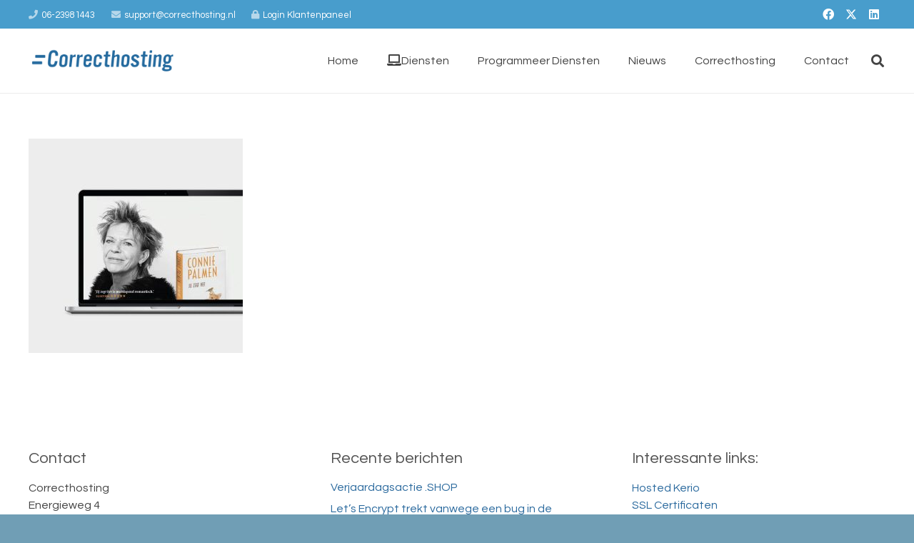

--- FILE ---
content_type: text/plain
request_url: https://www.google-analytics.com/j/collect?v=1&_v=j102&a=1625142769&t=pageview&_s=1&dl=https%3A%2F%2Fcorrecthosting.nl%2Fhome%2Fattachment%2Fconnie-palmen%2F&ul=en-us%40posix&dt=connie-palmen%20-%20Correcthosting%20uw%20hosting%20specialist&sr=1280x720&vp=1280x720&_u=YEBAAAABAAAAAC~&jid=1858493287&gjid=153536526&cid=769556931.1768978968&tid=UA-2483962-2&_gid=903168377.1768978968&_r=1&_slc=1&gtm=45He61g1n81KM7RQ5Dv812800249za200zd812800249&gcd=13l3l3l3l1l1&dma=0&tag_exp=103116026~103200004~104527907~104528500~104573694~104684208~104684211~105391252~115616985~115938466~115938469~117025847~117041587&z=455376988
body_size: -451
content:
2,cG-GYK7SMSSMR